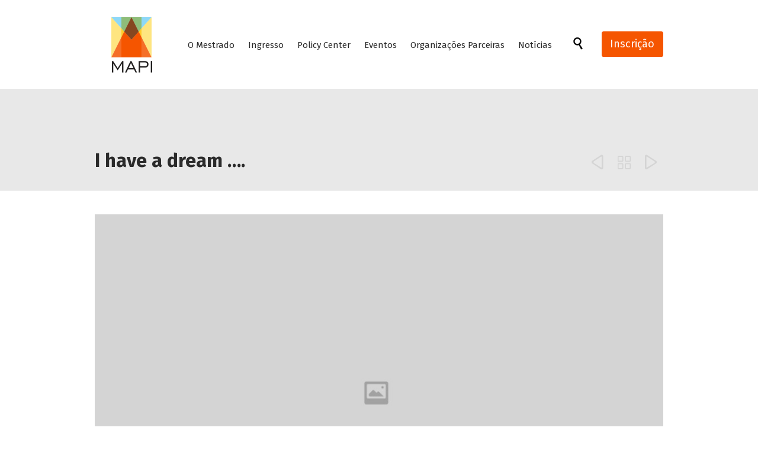

--- FILE ---
content_type: text/html; charset=UTF-8
request_url: https://mapi.iri.puc-rio.br/portfolio/veteran-pilot/
body_size: 9860
content:
<!DOCTYPE html>
<!--[if IE]><![endif]-->
<!--[if IE 8 ]> <html lang="pt-BR" class="no-js ie8"> <![endif]-->
<!--[if IE 9 ]> <html lang="pt-BR" class="no-js ie9"> <![endif]-->
<!--[if (gt IE 9)|!(IE)]><!--> <html lang="pt-BR" class="no-ie no-js"> <!--<![endif]-->

<head>
	<meta charset="UTF-8" />
	<meta http-equiv="X-UA-Compatible" content="IE=edge,chrome=1" />
	<meta name="viewport" content="width=device-width, initial-scale=1">

	<link rel="pingback" href="https://mapi.iri.puc-rio.br/xmlrpc.php" />
	<title>I have a dream &#8230;. &#8211; MAPI</title>
<meta name='robots' content='max-image-preview:large' />
<link rel='dns-prefetch' href='//fonts.googleapis.com' />
<link rel='dns-prefetch' href='//s.w.org' />
<link rel="alternate" type="application/rss+xml" title="Feed para MAPI &raquo;" href="https://mapi.iri.puc-rio.br/feed/" />
<link rel="alternate" type="application/rss+xml" title="Feed de comentários para MAPI &raquo;" href="https://mapi.iri.puc-rio.br/comments/feed/" />
<link rel="alternate" type="text/calendar" title="MAPI &raquo; do iCal Feed" href="https://mapi.iri.puc-rio.br/eventos/?ical=1" />
		<script type="text/javascript">
			window._wpemojiSettings = {"baseUrl":"https:\/\/s.w.org\/images\/core\/emoji\/13.0.1\/72x72\/","ext":".png","svgUrl":"https:\/\/s.w.org\/images\/core\/emoji\/13.0.1\/svg\/","svgExt":".svg","source":{"concatemoji":"https:\/\/mapi.iri.puc-rio.br\/wp-includes\/js\/wp-emoji-release.min.js?ver=5.7.2"}};
			!function(e,a,t){var n,r,o,i=a.createElement("canvas"),p=i.getContext&&i.getContext("2d");function s(e,t){var a=String.fromCharCode;p.clearRect(0,0,i.width,i.height),p.fillText(a.apply(this,e),0,0);e=i.toDataURL();return p.clearRect(0,0,i.width,i.height),p.fillText(a.apply(this,t),0,0),e===i.toDataURL()}function c(e){var t=a.createElement("script");t.src=e,t.defer=t.type="text/javascript",a.getElementsByTagName("head")[0].appendChild(t)}for(o=Array("flag","emoji"),t.supports={everything:!0,everythingExceptFlag:!0},r=0;r<o.length;r++)t.supports[o[r]]=function(e){if(!p||!p.fillText)return!1;switch(p.textBaseline="top",p.font="600 32px Arial",e){case"flag":return s([127987,65039,8205,9895,65039],[127987,65039,8203,9895,65039])?!1:!s([55356,56826,55356,56819],[55356,56826,8203,55356,56819])&&!s([55356,57332,56128,56423,56128,56418,56128,56421,56128,56430,56128,56423,56128,56447],[55356,57332,8203,56128,56423,8203,56128,56418,8203,56128,56421,8203,56128,56430,8203,56128,56423,8203,56128,56447]);case"emoji":return!s([55357,56424,8205,55356,57212],[55357,56424,8203,55356,57212])}return!1}(o[r]),t.supports.everything=t.supports.everything&&t.supports[o[r]],"flag"!==o[r]&&(t.supports.everythingExceptFlag=t.supports.everythingExceptFlag&&t.supports[o[r]]);t.supports.everythingExceptFlag=t.supports.everythingExceptFlag&&!t.supports.flag,t.DOMReady=!1,t.readyCallback=function(){t.DOMReady=!0},t.supports.everything||(n=function(){t.readyCallback()},a.addEventListener?(a.addEventListener("DOMContentLoaded",n,!1),e.addEventListener("load",n,!1)):(e.attachEvent("onload",n),a.attachEvent("onreadystatechange",function(){"complete"===a.readyState&&t.readyCallback()})),(n=t.source||{}).concatemoji?c(n.concatemoji):n.wpemoji&&n.twemoji&&(c(n.twemoji),c(n.wpemoji)))}(window,document,window._wpemojiSettings);
		</script>
		<style type="text/css">
img.wp-smiley,
img.emoji {
	display: inline !important;
	border: none !important;
	box-shadow: none !important;
	height: 1em !important;
	width: 1em !important;
	margin: 0 .07em !important;
	vertical-align: -0.1em !important;
	background: none !important;
	padding: 0 !important;
}
</style>
	<link rel='stylesheet' id='validate-engine-css-css'  href='https://mapi.iri.puc-rio.br/wp-content/plugins/wysija-newsletters/css/validationEngine.jquery.css?ver=2.14' type='text/css' media='all' />
<link rel='stylesheet' id='layerslider-css'  href='https://mapi.iri.puc-rio.br/wp-content/plugins/LayerSlider/assets/static/layerslider/css/layerslider.css?ver=6.11.8' type='text/css' media='all' />
<link rel='stylesheet' id='ls-google-fonts-css'  href='https://fonts.googleapis.com/css?family=Lato:100,300,regular,700,900%7COpen+Sans:300%7CIndie+Flower:regular%7COswald:300,regular,700&#038;subset=latin%2Clatin-ext' type='text/css' media='all' />
<link rel='stylesheet' id='wp-block-library-css'  href='https://mapi.iri.puc-rio.br/wp-includes/css/dist/block-library/style.min.css?ver=5.7.2' type='text/css' media='all' />
<link rel='stylesheet' id='contact-form-7-css'  href='https://mapi.iri.puc-rio.br/wp-content/plugins/contact-form-7/includes/css/styles.css?ver=5.4.1' type='text/css' media='all' />
<link rel='stylesheet' id='wpv-gfonts-css'  href='//fonts.googleapis.com/css?family=Fira+Sans%3Abold%2Cnormal%2C300%7CMerriweather%3Aitalic%2Cnormal%2Cbold%7CMaven+Pro%3Anormal%2Cbold%7CPT+Serif%3Anormal%2Cbold&#038;subset=latin&#038;ver=18' type='text/css' media='all' />
<link rel='stylesheet' id='front-magnific-popup-css'  href='https://mapi.iri.puc-rio.br/wp-content/themes/puc-rio/wpv_theme/assets/css/magnific.css?ver=5.7.2' type='text/css' media='all' />
<link rel='stylesheet' id='front-all-css'  href='https://mapi.iri.puc-rio.br/wp-content/themes/puc-rio/cache/all.css?ver=1719932619' type='text/css' media='all' />
<style id='front-all-inline-css' type='text/css'>
.page-id-1849 .page-header .title {
padding-top: 60px;
}
.wpv-single-event-after-details .sep{
margin: 10px 0;
}

#main-menu .menu .sub-menu {
width: auto !important;
min-width: 200px;
}
</style>
<link rel='stylesheet' id='seamless_donations_css-css'  href='https://mapi.iri.puc-rio.br/wp-content/plugins/seamless-donations/css/classic-styles.css?ver=5.7.2' type='text/css' media='all' />
<script type='text/javascript' src='https://mapi.iri.puc-rio.br/wp-includes/js/jquery/jquery.min.js?ver=3.5.1' id='jquery-core-js'></script>
<script type='text/javascript' src='https://mapi.iri.puc-rio.br/wp-includes/js/jquery/jquery-migrate.min.js?ver=3.3.2' id='jquery-migrate-js'></script>
<script type='text/javascript' id='layerslider-utils-js-extra'>
/* <![CDATA[ */
var LS_Meta = {"v":"6.11.8","fixGSAP":"1"};
/* ]]> */
</script>
<script type='text/javascript' src='https://mapi.iri.puc-rio.br/wp-content/plugins/LayerSlider/assets/static/layerslider/js/layerslider.utils.js?ver=6.11.8' id='layerslider-utils-js'></script>
<script type='text/javascript' src='https://mapi.iri.puc-rio.br/wp-content/plugins/LayerSlider/assets/static/layerslider/js/layerslider.kreaturamedia.jquery.js?ver=6.11.8' id='layerslider-js'></script>
<script type='text/javascript' src='https://mapi.iri.puc-rio.br/wp-content/plugins/LayerSlider/assets/static/layerslider/js/layerslider.transitions.js?ver=6.11.8' id='layerslider-transitions-js'></script>
<script type='text/javascript' id='seamless_javascript_code-js-extra'>
/* <![CDATA[ */
var dgxDonateAjax = {"ajaxurl":"https:\/\/mapi.iri.puc-rio.br\/wp-admin\/admin-ajax.php","nonce":"01e4fa4f65","postalCodeRequired":["AU","AT","BE","BR","CA","CN","CZ","DK","FO","FI","FR","DE","GR","GL","HU","IN","ID","IT","JP","KR","LI","LU","MY","MX","MC","NL","NO","PH","PL","PT","RU","SZ","ZA","ES","SE","CH","TH","TR","SG","GB","US"]};
/* ]]> */
</script>
<script type='text/javascript' src='https://mapi.iri.puc-rio.br/wp-content/plugins/seamless-donations/js/seamless-donations.js?ver=5.7.2' id='seamless_javascript_code-js'></script>
<script type='text/javascript' src='https://mapi.iri.puc-rio.br/wp-content/plugins/seamless-donations/library/node-uuid/uuid.js?ver=5.7.2' id='seamless_javascript_uuid-js'></script>
<script type='text/javascript' src='https://mapi.iri.puc-rio.br/wp-content/plugins/vamtam-love-it//includes/js/jquery.cookie.js?ver=5.7.2' id='jquery-cookie-js'></script>
<script type='text/javascript' id='love-it-js-extra'>
/* <![CDATA[ */
var love_it_vars = {"ajaxurl":"https:\/\/mapi.iri.puc-rio.br\/wp-admin\/admin-ajax.php","nonce":"861d24c98f","already_loved_message":"You have already loved this item.","error_message":"Sorry, there was a problem processing your request.","logged_in":""};
/* ]]> */
</script>
<script type='text/javascript' src='https://mapi.iri.puc-rio.br/wp-content/plugins/vamtam-love-it//includes/js/love-it.js?ver=5.7.2' id='love-it-js'></script>
<script type='text/javascript' src='https://mapi.iri.puc-rio.br/wp-content/themes/puc-rio/vamtam/assets/js/modernizr.min.js?ver=5.7.2' id='modernizr-js'></script>
<meta name="generator" content="Powered by LayerSlider 6.11.8 - Multi-Purpose, Responsive, Parallax, Mobile-Friendly Slider Plugin for WordPress." />
<!-- LayerSlider updates and docs at: https://layerslider.kreaturamedia.com -->
<link rel="https://api.w.org/" href="https://mapi.iri.puc-rio.br/wp-json/" /><link rel="EditURI" type="application/rsd+xml" title="RSD" href="https://mapi.iri.puc-rio.br/xmlrpc.php?rsd" />
<link rel="wlwmanifest" type="application/wlwmanifest+xml" href="https://mapi.iri.puc-rio.br/wp-includes/wlwmanifest.xml" /> 
<meta name="generator" content="WordPress 5.7.2" />
<link rel="canonical" href="https://mapi.iri.puc-rio.br/portfolio/veteran-pilot/" />
<link rel='shortlink' href='https://mapi.iri.puc-rio.br/?p=315' />
<link rel="alternate" type="application/json+oembed" href="https://mapi.iri.puc-rio.br/wp-json/oembed/1.0/embed?url=https%3A%2F%2Fmapi.iri.puc-rio.br%2Fportfolio%2Fveteran-pilot%2F" />
<link rel="alternate" type="text/xml+oembed" href="https://mapi.iri.puc-rio.br/wp-json/oembed/1.0/embed?url=https%3A%2F%2Fmapi.iri.puc-rio.br%2Fportfolio%2Fveteran-pilot%2F&#038;format=xml" />
<meta name="tec-api-version" content="v1"><meta name="tec-api-origin" content="https://mapi.iri.puc-rio.br"><link rel="https://theeventscalendar.com/" href="https://mapi.iri.puc-rio.br/wp-json/tribe/events/v1/" /><style type="text/css">.recentcomments a{display:inline !important;padding:0 !important;margin:0 !important;}</style><link rel="icon" href="https://mapi.iri.puc-rio.br/wp-content/uploads/2015/12/cropped-logo-Mapi-2-32x32.png" sizes="32x32" />
<link rel="icon" href="https://mapi.iri.puc-rio.br/wp-content/uploads/2015/12/cropped-logo-Mapi-2-192x192.png" sizes="192x192" />
<link rel="apple-touch-icon" href="https://mapi.iri.puc-rio.br/wp-content/uploads/2015/12/cropped-logo-Mapi-2-180x180.png" />
<meta name="msapplication-TileImage" content="https://mapi.iri.puc-rio.br/wp-content/uploads/2015/12/cropped-logo-Mapi-2-270x270.png" />
	<script>
		(function(i,s,o,g,r,a,m){i['GoogleAnalyticsObject']=r;i[r]=i[r]||function(){
		(i[r].q=i[r].q||[]).push(arguments)},i[r].l=1*new Date();a=s.createElement(o),
		m=s.getElementsByTagName(o)[0];a.async=1;a.src=g;m.parentNode.insertBefore(a,m)
		})(window,document,'script','//www.google-analytics.com/analytics.js','ga');

		ga('create', 'UA-101724729-1', 'auto');
		ga('require', 'displayfeatures');
		ga('send', 'pageview');
	</script>
</head>
<body class="portfolio-template-default single single-portfolio postid-315 layout-full tribe-no-js full pagination-load-more sticky-header-type- wpv-not-scrolled has-page-header cbox-share-twitter cbox-share-facebook cbox-share-googleplus cbox-share-pinterest no-header-slider no-header-sidebars responsive-layout no-breadcrumbs no-slider-button-thumbnails sticky-header">
	<span id="top"></span>
		<div id="page" class="main-container">

		<div class="fixed-header-box layout-logo-menu">
	<header class="main-header layout-logo-menu">
		
		<div class="limit-wrapper">
	<div class="header-contents">
		<div class="first-row">
			<div class="logo-wrapper">
	<a href="#" id="mp-menu-trigger" class="icon-b" data-icon="&#57801;">Open/Close Menu</a>
		<a href="https://mapi.iri.puc-rio.br" title="MAPI" class="logo " style="min-width:125px">			<img src="http://mapi.iri.puc-rio.br/wp-content/uploads/2015/12/logo-MAPI-p2.png" alt="MAPI" class="normal-logo" height="125" style="padding: 12.5px 0; max-height: 125px;"/>
							<img src="http://mapi.iri.puc-rio.br/wp-content/uploads/2015/12/logo-MAPI-p2.png" alt="MAPI" class="alternative-logo" height="250" style="padding: 12.5px 0; max-height: 125px;"/>
						</a>
				<span class="logo-tagline">Mestrado Profissional em Análise e Gestão de Políticas Internacionais</span>
		<div class="mobile-logo-additions">
							<button class="header-search icon wpv-overlay-search-trigger">&#57645;</button>
			</div>
</div>		</div>

		<div class="second-row has-search">
			<div id="menus">
				<nav id="main-menu">
		<a href="#main" title="Skip to content" class="visuallyhidden">Skip to content</a>
	<div class="menu-menu-mapi-container"><ul id="menu-menu-mapi" class="menu"><li id="menu-item-22521" class="menu-item menu-item-type-post_type menu-item-object-page menu-item-has-children menu-item-22521"><a href="https://mapi.iri.puc-rio.br/o-mestrado/"><span>O Mestrado</span></a>
<div class='sub-menu-wrapper'><ul class="sub-menu">
	<li id="menu-item-22596" class="menu-item menu-item-type-custom menu-item-object-custom menu-item-22596"><a href="/o-mestrado/"><span>Sobre o Mestrado</span></a></li>
	<li id="menu-item-22557" class="menu-item menu-item-type-post_type menu-item-object-page menu-item-22557"><a href="https://mapi.iri.puc-rio.br/por-que-o-mapi/"><span>Por que o MAPI?</span></a></li>
	<li id="menu-item-22561" class="menu-item menu-item-type-post_type menu-item-object-page menu-item-22561"><a href="https://mapi.iri.puc-rio.br/pratica-profissional/"><span>Prática Profissional</span></a></li>
	<li id="menu-item-24331" class="menu-item menu-item-type-post_type menu-item-object-page menu-item-24331"><a href="https://mapi.iri.puc-rio.br/projetos-capstone/"><span>Projetos ‘Capstone’</span></a></li>
	<li id="menu-item-22805" class="menu-item menu-item-type-post_type menu-item-object-page menu-item-22805"><a href="https://mapi.iri.puc-rio.br/intercambio-internacional/"><span>Intercâmbio Internacional</span></a></li>
	<li id="menu-item-22559" class="menu-item menu-item-type-post_type menu-item-object-page menu-item-22559"><a href="https://mapi.iri.puc-rio.br/estrutura-curricular/"><span>Estrutura Curricular (sugerida)</span></a></li>
	<li id="menu-item-22522" class="menu-item menu-item-type-post_type menu-item-object-page menu-item-22522"><a href="https://mapi.iri.puc-rio.br/corpo-docente/"><span>Corpo Docente</span></a></li>
	<li id="menu-item-25211" class="menu-item menu-item-type-post_type menu-item-object-page menu-item-25211"><a href="https://mapi.iri.puc-rio.br/projetos-mapi/"><span>Projetos MAPI</span></a></li>
</ul></div>
</li>
<li id="menu-item-22682" class="menu-item menu-item-type-post_type menu-item-object-page menu-item-22682"><a href="https://mapi.iri.puc-rio.br/ingresso/"><span>Ingresso</span></a></li>
<li id="menu-item-22799" class="menu-item menu-item-type-post_type menu-item-object-page menu-item-22799"><a href="https://mapi.iri.puc-rio.br/policy-center/"><span>Policy Center</span></a></li>
<li id="menu-item-22524" class="menu-item menu-item-type-post_type menu-item-object-page menu-item-has-children menu-item-22524"><a href="https://mapi.iri.puc-rio.br/eventos/"><span>Eventos</span></a>
<div class='sub-menu-wrapper'><ul class="sub-menu">
	<li id="menu-item-24715" class="menu-item menu-item-type-post_type menu-item-object-page menu-item-24715"><a href="https://mapi.iri.puc-rio.br/corona-360/"><span>Corona360</span></a></li>
</ul></div>
</li>
<li id="menu-item-22979" class="menu-item menu-item-type-post_type menu-item-object-page menu-item-22979"><a href="https://mapi.iri.puc-rio.br/organizacoes-parceiras/"><span>Organizações Parceiras</span></a></li>
<li id="menu-item-22523" class="menu-item menu-item-type-post_type menu-item-object-page menu-item-22523"><a href="https://mapi.iri.puc-rio.br/noticias/"><span>Notícias</span></a></li>
</ul></div></nav>			</div>
		</div>

		
					<div class="search-wrapper">
				
<button class="header-search icon wpv-overlay-search-trigger">&#57645;</button>			</div>
		
					<div id="phone-num"><div><a href="https://www.puc-rio.br/ensinopesq/ccpg/mestradoprofissional/mapi.html" target="_self" style='font-size: 18px;' class="button vamtam-button accent1  button-filled hover-accent2 "><span class="btext">Inscrição</span></a></div></div>
			</div>
</div>	</header>

	</div><!-- / .fixed-header-box -->
<div class="shadow-bottom"></div>
		
		<div class="boxed-layout">
			<div class="pane-wrapper clearfix">
				<header class="header-middle row normal type-featured" style="min-height:0px">
						<div class="limit-wrapper">
				<div class="header-middle-content">
									</div>
			</div>
			</header>				<div id="main-content">
					<div id="sub-header" class="layout-full has-background">
	<div class="meta-header" style="">
		<div class="limit-wrapper">
			<div class="meta-header-inside">
				<header class="page-header has-buttons">
				<div class="page-header-content">
											<h1 style="">
							<span class="title" itemprop="headline">I have a dream &#8230;.</span>
													</h1>
										<span class="post-siblings">
	<a href="https://mapi.iri.puc-rio.br/portfolio/getting-the-news/" rel="prev"><span class="icon theme">&#58893;</span></a>
			<a href="http://church-event.vamtam.com/portfolio-layouts/masonry-style/" class="all-items"><span class='icon shortcode theme ' style=''>&#57509;</span></a>
	
	<a href="https://mapi.iri.puc-rio.br/portfolio/fashion-in-motion/" rel="next"><span class="icon theme">&#58892;</span></a></span>				</div>
			</header>			</div>
		</div>
	</div>
</div>					<!-- #main (do not remove this comment) -->
					<div id="main" role="main" class="layout-full">
												<div class="limit-wrapper">
	<div class="row page-wrapper">
		
								<article id="post-315" class="full link post-315 portfolio type-portfolio status-publish has-post-thumbnail hentry portfolio_category-image-link">
				<div class="page-content">
					
					<div class="clearfix">
											<div class="portfolio_image_wrapper fullwidth-folio">
							<img width="960" height="611" src="https://mapi.iri.puc-rio.br/wp-content/uploads/2013/04/large.jpg" class="attachment-single-portfolio size-single-portfolio wp-post-image" alt="" loading="lazy" srcset="https://mapi.iri.puc-rio.br/wp-content/uploads/2013/04/large.jpg 1100w, https://mapi.iri.puc-rio.br/wp-content/uploads/2013/04/large-300x191.jpg 300w, https://mapi.iri.puc-rio.br/wp-content/uploads/2013/04/large-1024x652.jpg 1024w, https://mapi.iri.puc-rio.br/wp-content/uploads/2013/04/large-555x353.jpg 555w, https://mapi.iri.puc-rio.br/wp-content/uploads/2013/04/large-360x229.jpg 360w, https://mapi.iri.puc-rio.br/wp-content/uploads/2013/04/large-262x167.jpg 262w" sizes="(max-width: 960px) 100vw, 960px" />						</div>
										</div>

					<div class="portfolio-text-content">
						
<div class="row portfolio-content">
	<div class="grid-4-5">
				<p>Working from home meant we could vary snack and coffee breaks, change our desks or view, goof off, drink on the job, even spend the day in pajamas, and often meet to gossip or share ideas. On the other hand, we bossed ourselves around, set impossible goals, and demanded longer hours than office jobs usually entail. It was the ultimate “flextime,” in that it depended on how flexible we felt each day, given deadlines, distractions, and workaholic crescendos.</p>
<blockquote><p>This is Photoshop’s version of Lorem Ipsum. Proin gravida nibh vel velit auctor aliquet. Aenean sollicitudin, lorem quis bibendum auctor, nisi elit consequat ipsum, nec sagittis sem nibh id elit.</p></blockquote>
<p>Integer vel libero arcu, egestas tempor ipsum. Vestibulum id dolor aliquet dolor fringilla ornare. Nunc non massa erat. Vivamus odio sem, rhoncus vel bibendum vitae, euismod a urna. Aliquam erat volutpat. Aenean non lorem arcu. Phasellus in neque nulla, sed sodales ipsum. Morbi a massa sed sapien vulputate lacinia. Vivamus et urna vitae felis malesuada aliquet sit amet et metus.</p>
		<div class="clearfix share-btns">
	<div class="sep"></div>
	<ul class="socialcount" data-url="https://mapi.iri.puc-rio.br/portfolio/veteran-pilot/" data-share-text="I have a dream &#8230;." data-media="">
									<li class="facebook">
					<a href="https://www.facebook.com/sharer/sharer.php?u=https%3A%2F%2Fmapi.iri.puc-rio.br%2Fportfolio%2Fveteran-pilot%2F" title="Share on Facebook">
						<span class='icon shortcode  ' style=''>&#58155;</span>						<span class="count">Curtir</span>
					</a>
				</li>&nbsp;
												<li class="twitter">
					<a href="https://twitter.com/intent/tweet?text=https%3A%2F%2Fmapi.iri.puc-rio.br%2Fportfolio%2Fveteran-pilot%2F" title="Share on Twitter">
						<span class='icon shortcode  ' style=''>&#58159;</span>						<span class="count">Tweet</span>
					</a>
				</li>&nbsp;
												<li class="googleplus">
					<a href="https://plus.google.com/share?url=https%3A%2F%2Fmapi.iri.puc-rio.br%2Fportfolio%2Fveteran-pilot%2F" title="Share on Google Plus">
						<span class='icon shortcode  ' style=''>&#58150;</span>						<span class="count">+1</span>
					</a>
				</li>&nbsp;
											</ul>
</div>
	</div>

			<div class="grid-1-5 last">
			
							<div class="cell">
					<img src="http://church-event.vamtam.com/wp-content/uploads/2013/03/behance-logo-black.png" alt="I have a dream &#8230;."/>
				</div>
						
			<div class="cell">
				<div  class="meta-title">Date</div>
				<p class="meta">26 de março de 2013</p>
			</div>
				
							<div class="cell">	
					<div  class="meta-title">Client</div>
					<p class="client-details"><a href="http://vamtam.com" target="_blank">Nike Plc  </a></p>
				</div>
						
							<div class="cell">
					<div  class="meta-title">Category</div>
					<p class="meta">Image – link</p>
				</div>
					</div>
	</div>
					</div>

					<div class="clearboth">
						
					</div>
				</div>
			</article>

		
		
					<div class="clearfix related-portfolios">
				<div class="grid-1-1">
					<h2 class="related-content-title">Related Photos</h3>					<div class="scrollable-wrapper">
<section class="portfolios  scroll-x title-below has-description " id="695cbaefb4d13">
		<ul class="clearfix  portfolio-items" data-columns="4">
		<li data-id="320" data-type="image-link" class="no-title has-description  has-button state-closed">
	<div class="portfolio-item-wrapper">
				<div class="portfolio_image">
			<div class="thumbnail" style="max-height:400px">
										<img width="217" height="145" src="https://mapi.iri.puc-rio.br/wp-content/uploads/2013/04/large-262x175.jpg" class="attachment-portfolio-loop-4 size-portfolio-loop-4 wp-post-image" alt="" loading="lazy" srcset="https://mapi.iri.puc-rio.br/wp-content/uploads/2013/04/large-262x175.jpg 262w, https://mapi.iri.puc-rio.br/wp-content/uploads/2013/04/large-555x370.jpg 555w, https://mapi.iri.puc-rio.br/wp-content/uploads/2013/04/large-360x240.jpg 360w" sizes="(max-width: 217px) 100vw, 217px" />							</div><!-- / .thumbnail -->
		</div>

					<div class="portfolio_details project-info-pad folio has-overlay">
									<h4 class="title">
													Taking Notes											</h4>
													<div class="excerpt"><p>We create unique simple to use themes .We create trends that many follow. We innovate.</p>
</div>
							</div>
		
					<span class="thumbnail-overlay">
				<span class="meta">
										<div class="more-button ">
						<a class="button button-border accent1 hover-accent1  no-lightbox link" target="_self" href="https://mapi.iri.puc-rio.br/portfolio/taking-notes/" >
							View						</a>
					</div>
									</span>
			</span>
						</div>
</li><li data-id="322" data-type="image-link" class="no-title has-description  has-button state-closed">
	<div class="portfolio-item-wrapper">
				<div class="portfolio_image">
			<div class="thumbnail" style="max-height:400px">
										<img width="217" height="145" src="https://mapi.iri.puc-rio.br/wp-content/uploads/2013/04/large-262x175.jpg" class="attachment-portfolio-loop-4 size-portfolio-loop-4 wp-post-image" alt="" loading="lazy" srcset="https://mapi.iri.puc-rio.br/wp-content/uploads/2013/04/large-262x175.jpg 262w, https://mapi.iri.puc-rio.br/wp-content/uploads/2013/04/large-555x370.jpg 555w, https://mapi.iri.puc-rio.br/wp-content/uploads/2013/04/large-360x240.jpg 360w" sizes="(max-width: 217px) 100vw, 217px" />							</div><!-- / .thumbnail -->
		</div>

					<div class="portfolio_details project-info-pad folio has-overlay">
									<h4 class="title">
													The Castle of my Dreams											</h4>
													<div class="excerpt"><p>We create unique simple to use themes .We create trends that many follow. We innovate.</p>
</div>
							</div>
		
					<span class="thumbnail-overlay">
				<span class="meta">
										<div class="more-button ">
						<a class="button button-border accent1 hover-accent1  no-lightbox link" target="_self" href="https://mapi.iri.puc-rio.br/portfolio/the-castle-of-my-dreams/" >
							View						</a>
					</div>
									</span>
			</span>
						</div>
</li>	</ul>
	</section>
</div>				</div>
			</div>
			</div>

					</div> <!-- .limit-wrapper -->

				</div><!-- / #main (do not remove this comment) -->

			</div><!-- #main-content -->

							<footer class="main-footer">
											<div class="footer-sidebars-wrapper">
							
		<div id="footer-sidebars" data-rows="2">
			<div class="row" data-num="0">
																										<aside class="cell-1-3  fit">
													</aside>
																																					<aside class="cell-2-3  fit">
													</aside>
																		</div>
		</div>

								</div>
									</footer>

				
									<div class="copyrights">
						<div class="limit-wrapper">
							<div class="row">
								<div class="row "><div class="wpv-grid grid-1-3  wpv-first-level first unextended" style="padding-top:0px;padding-bottom:0px" id="wpv-column-3d0cd60c73f04cc76f8c20a647ce3bb0" ><div class="push" style='height:10px'></div><h5 style="color: #ffffff;">© 2022 MAPI - IRI | PUC Rio</h5><div class="push" style='height:10px'></div></div>


<div class="wpv-grid grid-1-3  wpv-first-level unextended" style="padding-top:0px;padding-bottom:0px" id="wpv-column-fca5706356c5c9c401c2c91437729d23" ><div class="push" style='height:10px'></div>
<h5 style="color: #ffffff; text-align: center;"><a href="#" class="wpv-scroll-to-top">Top</a> ↑</h5></div>


<div class="wpv-grid grid-1-3  wpv-first-level unextended" style="padding-top:0px;padding-bottom:0px" id="wpv-column-d3e4cb4678fdf4269e2c518e6416d616" ><div class="push" style='height:10px'></div><h5 style="color: #ffffff;  text-align: right;">Siga-nos:
<a href="https://www.facebook.com/IRI.Rio/" target="_blank"><span class='icon shortcode  ' style='font-size:18px !important;color:#ffffff;'>&#58155;</span>     <a href="https://twitter.com/IRI_PucRio" target="_blank"><span class='icon shortcode  ' style='font-size:18px !important;color:#ffffff;'>&#58160;</span></a>     <a href="https://www.youtube.com/user/IRIPUCRJ" target="_blank"><span class='icon shortcode  ' style='font-size:18px !important;color:#ffffff;'>&#58165;</span></a>     <a href="https://soundcloud.com/iri-puc-rio"><span class='icon shortcode  ' style='font-size:18px !important;color:#ffffff;'>&#58205;</span></a>     <a href="#" class="wpv-overlay-search-trigger"><span class='icon shortcode  ' style='font-size:18px !important;color:#ffffff;'>&#57645;</span></a></h5></div></div>
							</div>
						</div>
					</div>
							
		</div><!-- / .pane-wrapper -->

	</div><!-- / .boxed-layout -->
</div><!-- / #page -->

<div id="wpv-overlay-search">
	<form action="https://mapi.iri.puc-rio.br/" class="searchform" method="get" role="search" novalidate="">
		<input type="text" required="required" placeholder="Buscar..." name="s" value="" />
		<button type="submit" class="icon theme">&#58889;</button>
			</form>
</div>


<script id='wpvpm-menu-item' type='text/html'><li>
	<% if(children.length > 0) { %>
		<a href="#" class="has-children <%= _.escape(classes.join(' ')) %>" title="<%= _.escape(attr_title) %>"><%= title %></a>
		<div class="mp-level">
			<div class="mp-level-header">
				<h2><%= title %></h2>
				<a class="mp-back" href="#"><%= WpvPushMenu.back %></a>
			</div>
			<ul>
				<% if(! (/^\s*$/.test(url)) ) { %>
					<li><a href="<%= _.escape(url) %>" class="<%= _.escape(classes.join(' ')) %>" title="<%= _.escape(attr_title) %>"><%= title %></a></li>
				<% } %>
				<%= content %>
			</ul>
		</div>
	<% } else { %>
		<a href="<%= _.escape(url) %>" class="<%= _.escape(classes.join(' ')) %>" title="<%= _.escape(attr_title) %>"><%= title %></a>
	<% } %>
</li></script><script id='wpvpm-menu-root' type='text/html'><nav id="mp-menu" class="mp-menu">
	<ul>
		<%= content %>
	</ul>
</nav>
</script>		<script>
		( function ( body ) {
			'use strict';
			body.className = body.className.replace( /\btribe-no-js\b/, 'tribe-js' );
		} )( document.body );
		</script>
		<script> /* <![CDATA[ */var tribe_l10n_datatables = {"aria":{"sort_ascending":": ative para ordenar a coluna ascendente","sort_descending":": ative para ordenar a coluna descendente"},"length_menu":"Mostre itens do _MENU_","empty_table":"Sem dados dispon\u00edveis na tabela","info":"Mostrando _START_ a _END_ de _TOTAL_ entradas","info_empty":"Mostrando 0 a 0 de 0 entradas","info_filtered":"(filtrado de _MAX_ entradas totais)","zero_records":"Nenhum registro foi encontrado","search":"Pesquisar:","all_selected_text":"Todos os itens dessa p\u00e1gina foram selecionados. ","select_all_link":"Selecionar todas as p\u00e1ginas","clear_selection":"Limpar sele\u00e7\u00e3o.","pagination":{"all":"Todos","next":"Pr\u00f3ximo","previous":"Anterior"},"select":{"rows":{"0":"","_":": %d linhas selecionadas","1":": 1 linha selecionada"}},"datepicker":{"dayNames":["domingo","segunda-feira","ter\u00e7a-feira","quarta-feira","quinta-feira","sexta-feira","s\u00e1bado"],"dayNamesShort":["dom","seg","ter","qua","qui","sex","s\u00e1b"],"dayNamesMin":["D","S","T","Q","Q","S","S"],"monthNames":["janeiro","fevereiro","mar\u00e7o","abril","maio","junho","julho","agosto","setembro","outubro","novembro","dezembro"],"monthNamesShort":["janeiro","fevereiro","mar\u00e7o","abril","maio","junho","julho","agosto","setembro","outubro","novembro","dezembro"],"monthNamesMin":["jan","fev","mar","abr","maio","jun","jul","ago","set","out","nov","dez"],"nextText":"Pr\u00f3ximo","prevText":"Anterior","currentText":"Hoje","closeText":"Feito","today":"Hoje","clear":"Limpar"}};/* ]]> */ </script><script type='text/javascript' src='https://mapi.iri.puc-rio.br/wp-includes/js/dist/vendor/wp-polyfill.min.js?ver=7.4.4' id='wp-polyfill-js'></script>
<script type='text/javascript' id='wp-polyfill-js-after'>
( 'fetch' in window ) || document.write( '<script src="https://mapi.iri.puc-rio.br/wp-includes/js/dist/vendor/wp-polyfill-fetch.min.js?ver=3.0.0"></scr' + 'ipt>' );( document.contains ) || document.write( '<script src="https://mapi.iri.puc-rio.br/wp-includes/js/dist/vendor/wp-polyfill-node-contains.min.js?ver=3.42.0"></scr' + 'ipt>' );( window.DOMRect ) || document.write( '<script src="https://mapi.iri.puc-rio.br/wp-includes/js/dist/vendor/wp-polyfill-dom-rect.min.js?ver=3.42.0"></scr' + 'ipt>' );( window.URL && window.URL.prototype && window.URLSearchParams ) || document.write( '<script src="https://mapi.iri.puc-rio.br/wp-includes/js/dist/vendor/wp-polyfill-url.min.js?ver=3.6.4"></scr' + 'ipt>' );( window.FormData && window.FormData.prototype.keys ) || document.write( '<script src="https://mapi.iri.puc-rio.br/wp-includes/js/dist/vendor/wp-polyfill-formdata.min.js?ver=3.0.12"></scr' + 'ipt>' );( Element.prototype.matches && Element.prototype.closest ) || document.write( '<script src="https://mapi.iri.puc-rio.br/wp-includes/js/dist/vendor/wp-polyfill-element-closest.min.js?ver=2.0.2"></scr' + 'ipt>' );( 'objectFit' in document.documentElement.style ) || document.write( '<script src="https://mapi.iri.puc-rio.br/wp-includes/js/dist/vendor/wp-polyfill-object-fit.min.js?ver=2.3.4"></scr' + 'ipt>' );
</script>
<script type='text/javascript' id='contact-form-7-js-extra'>
/* <![CDATA[ */
var wpcf7 = {"api":{"root":"https:\/\/mapi.iri.puc-rio.br\/wp-json\/","namespace":"contact-form-7\/v1"}};
/* ]]> */
</script>
<script type='text/javascript' src='https://mapi.iri.puc-rio.br/wp-content/plugins/contact-form-7/includes/js/index.js?ver=5.4.1' id='contact-form-7-js'></script>
<script src='https://mapi.iri.puc-rio.br/wp-content/plugins/the-events-calendar/common/src/resources/js/underscore-before.js'></script>
<script type='text/javascript' src='https://mapi.iri.puc-rio.br/wp-includes/js/underscore.min.js?ver=1.8.3' id='underscore-js'></script>
<script src='https://mapi.iri.puc-rio.br/wp-content/plugins/the-events-calendar/common/src/resources/js/underscore-after.js'></script>
<script type='text/javascript' src='https://mapi.iri.puc-rio.br/wp-includes/js/backbone.min.js?ver=1.4.0' id='backbone-js'></script>
<script type='text/javascript' id='vamtam-push-menu-js-extra'>
/* <![CDATA[ */
var WpvPushMenu = {"items":{"title":"Menu","description":"","type":"root","children":[{"title":"O Mestrado","description":"","type":"item","children":[{"url":"https:\/\/mapi.iri.puc-rio.br\/o-mestrado\/","title":"O Mestrado","attr_title":"","description":"","classes":["","menu-item","menu-item-type-post_type","menu-item-object-page"],"type":"item","children":[]},{"url":"\/o-mestrado\/","title":"Sobre o Mestrado","attr_title":"","description":"","classes":["","menu-item","menu-item-type-custom","menu-item-object-custom"],"type":"item","children":[]},{"url":"https:\/\/mapi.iri.puc-rio.br\/por-que-o-mapi\/","title":"Por que o MAPI?","attr_title":"","description":"","classes":["","menu-item","menu-item-type-post_type","menu-item-object-page"],"type":"item","children":[]},{"url":"https:\/\/mapi.iri.puc-rio.br\/pratica-profissional\/","title":"Pr\u00e1tica Profissional","attr_title":"","description":"","classes":["","menu-item","menu-item-type-post_type","menu-item-object-page"],"type":"item","children":[]},{"url":"https:\/\/mapi.iri.puc-rio.br\/projetos-capstone\/","title":"Projetos \u2018Capstone\u2019","attr_title":"","description":"","classes":["","menu-item","menu-item-type-post_type","menu-item-object-page"],"type":"item","children":[]},{"url":"https:\/\/mapi.iri.puc-rio.br\/intercambio-internacional\/","title":"Interc\u00e2mbio Internacional","attr_title":"","description":"","classes":["","menu-item","menu-item-type-post_type","menu-item-object-page"],"type":"item","children":[]},{"url":"https:\/\/mapi.iri.puc-rio.br\/estrutura-curricular\/","title":"Estrutura Curricular (sugerida)","attr_title":"","description":"","classes":["","menu-item","menu-item-type-post_type","menu-item-object-page"],"type":"item","children":[]},{"url":"https:\/\/mapi.iri.puc-rio.br\/corpo-docente\/","title":"Corpo Docente","attr_title":"","description":"","classes":["","menu-item","menu-item-type-post_type","menu-item-object-page"],"type":"item","children":[]},{"url":"https:\/\/mapi.iri.puc-rio.br\/projetos-mapi\/","title":"Projetos MAPI","attr_title":"","description":"","classes":["","menu-item","menu-item-type-post_type","menu-item-object-page"],"type":"item","children":[]}]},{"url":"https:\/\/mapi.iri.puc-rio.br\/ingresso\/","title":"Ingresso","attr_title":"","description":"","classes":["","menu-item","menu-item-type-post_type","menu-item-object-page"],"type":"item","children":[]},{"url":"https:\/\/mapi.iri.puc-rio.br\/policy-center\/","title":"Policy Center","attr_title":"","description":"","classes":["","menu-item","menu-item-type-post_type","menu-item-object-page"],"type":"item","children":[]},{"title":"Eventos","description":"","type":"item","children":[{"url":"https:\/\/mapi.iri.puc-rio.br\/eventos\/","title":"Eventos","attr_title":"","description":"","classes":["","menu-item","menu-item-type-post_type","menu-item-object-page"],"type":"item","children":[]},{"url":"https:\/\/mapi.iri.puc-rio.br\/corona-360\/","title":"Corona360","attr_title":"","description":"","classes":["","menu-item","menu-item-type-post_type","menu-item-object-page"],"type":"item","children":[]}]},{"url":"https:\/\/mapi.iri.puc-rio.br\/organizacoes-parceiras\/","title":"Organiza\u00e7\u00f5es Parceiras","attr_title":"","description":"","classes":["","menu-item","menu-item-type-post_type","menu-item-object-page"],"type":"item","children":[]},{"url":"https:\/\/mapi.iri.puc-rio.br\/noticias\/","title":"Not\u00edcias","attr_title":"","description":"","classes":["","menu-item","menu-item-type-post_type","menu-item-object-page"],"type":"item","children":[]}]},"back":"Back","jspath":"https:\/\/mapi.iri.puc-rio.br\/wp-content\/plugins\/vamtam-push-menu\/js\/","limit":"959"};
/* ]]> */
</script>
<script type='text/javascript' src='https://mapi.iri.puc-rio.br/wp-content/plugins/vamtam-push-menu/js/dist/push-menu.min.js?ver=2.0.1' id='vamtam-push-menu-js'></script>
<script type='text/javascript' src='https://mapi.iri.puc-rio.br/wp-content/themes/puc-rio/vamtam/assets/js/plugins/thirdparty/jquery.transit.min.js?ver=0.9.9' id='jquery-transit-js'></script>
<script type='text/javascript' src='https://mapi.iri.puc-rio.br/wp-content/themes/puc-rio/vamtam/assets/js/plugins/thirdparty/jquery.matchheight.min.js?ver=0.5.1' id='jquery-match-height-js'></script>
<script type='text/javascript' src='https://mapi.iri.puc-rio.br/wp-content/themes/puc-rio/vamtam/assets/js/plugins/thirdparty/jquery.bxslider.js?ver=4.1.2' id='jquery-bxslider-js'></script>
<script type='text/javascript' src='https://mapi.iri.puc-rio.br/wp-includes/js/jquery/ui/core.min.js?ver=1.12.1' id='jquery-ui-core-js'></script>
<script type='text/javascript' src='https://mapi.iri.puc-rio.br/wp-includes/js/jquery/ui/effect.min.js?ver=1.12.1' id='jquery-effects-core-js'></script>
<script type='text/javascript' id='vamtam-all-js-extra'>
/* <![CDATA[ */
var WPV_FRONT = {"content_width":"1080"};
/* ]]> */
</script>
<script type='text/javascript' src='https://mapi.iri.puc-rio.br/wp-content/themes/puc-rio/vamtam/assets/js/all.min.js?ver=18' id='vamtam-all-js'></script>
<script type='text/javascript' src='https://mapi.iri.puc-rio.br/wp-includes/js/wp-embed.min.js?ver=5.7.2' id='wp-embed-js'></script>
<!-- W3TC-include-js-head -->
</body>
</html>


--- FILE ---
content_type: text/plain
request_url: https://www.google-analytics.com/j/collect?v=1&_v=j102&a=1276105947&t=pageview&_s=1&dl=https%3A%2F%2Fmapi.iri.puc-rio.br%2Fportfolio%2Fveteran-pilot%2F&ul=en-us%40posix&dt=I%20have%20a%20dream%20%E2%80%A6.%20%E2%80%93%20MAPI&sr=1280x720&vp=1280x720&_u=IGBAgEABAAAAACAAI~&jid=847181315&gjid=1063956076&cid=469861021.1767684850&tid=UA-101724729-1&_gid=1038328595.1767684850&_slc=1&z=166294870
body_size: -451
content:
2,cG-15X376HSQ4